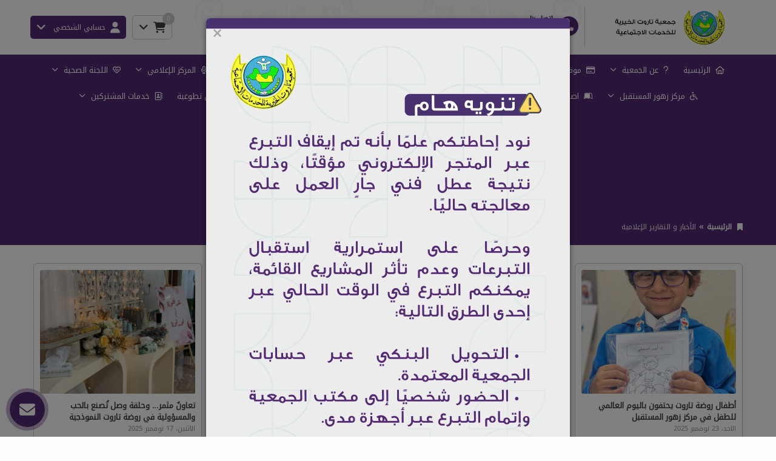

--- FILE ---
content_type: text/html; charset=UTF-8
request_url: https://www.taroot.org.sa/news/?page=3
body_size: 10281
content:
<!DOCTYPE html>
<html lang="ar" dir="rtl">
<head>


	

	<title>الأخبار و التقارير الإعلامية | جمعية تاروت الخيرية</title>


<meta charset="UTF-8">
<meta http-equiv="X-UA-Compatible" content="IE=Edge">
<meta http-equiv="content-type" content="text/html">

	<meta name="robots" content="index, follow">

	<meta name="description" content="تأسست جمعية تاروت الخيرية للخدمات الاجتماعية في محرم 1387هـ في جزيرة تاروت وسجلت لدى وزارة الشئون الاجتماعية برقم (12) ولا زالت مستمرة في تقديم خدماتها الاجتماعية في نطاقها المحدد وتتميز جزيرة تاروت بحضارة قديمة تعود الى أكثر من خمسة الالف سنة وتتبع اداريا محافظة القطيف احدى محافظات المنطقة الشرقية
">

<meta name="viewport" content="width=device-width, initial-scale=1, maximum-scale=1, user-scalable=no">


<link rel="icon" type="image/png" href="uploads/system/storeicon.png">
<base href="https://www.taroot.org.sa/">


<meta itemprop="name" content="الأخبار و التقارير الإعلامية | جمعية تاروت الخيرية">
<meta itemprop="description" content="تأسست جمعية تاروت الخيرية للخدمات الاجتماعية في محرم 1387هـ في جزيرة تاروت وسجلت لدى وزارة الشئون الاجتماعية برقم (12) ولا زالت مستمرة في تقديم خدماتها الاجتماعية في نطاقها المحدد وتتميز جزيرة تاروت بحضارة قديمة تعود الى أكثر من خمسة الالف سنة وتتبع اداريا محافظة القطيف احدى محافظات المنطقة الشرقية
">
<meta itemprop="image" content="https://www.taroot.org.sa//rafed/uploads/system/cover.png">

	<meta property="og:url" content="https://www.taroot.org.sa/news/?page=3">
	<meta property="og:title" content="الأخبار و التقارير الإعلامية | جمعية تاروت الخيرية">
	<meta property="og:description" content="تأسست جمعية تاروت الخيرية للخدمات الاجتماعية في محرم 1387هـ في جزيرة تاروت وسجلت لدى وزارة الشئون الاجتماعية برقم (12) ولا زالت مستمرة في تقديم خدماتها الاجتماعية في نطاقها المحدد وتتميز جزيرة تاروت بحضارة قديمة تعود الى أكثر من خمسة الالف سنة وتتبع اداريا محافظة القطيف احدى محافظات المنطقة الشرقية
"> 
	<meta property="og:image" content="https://www.taroot.org.sa//rafed/uploads/system/cover.png">
	<meta property="og:site_name" content="جمعية تاروت الخيرية">
	<meta property="og:see_also" content="https://www.taroot.org.sa/">
	<meta property="og:type" content="website">

	<meta name="twitter:card" content="summary">
	<meta name="twitter:url" content="https://www.taroot.org.sa/news/?page=3">
	<meta name="twitter:title" content="الأخبار و التقارير الإعلامية | جمعية تاروت الخيرية">
	<meta name="twitter:description" content="تأسست جمعية تاروت الخيرية للخدمات الاجتماعية في محرم 1387هـ في جزيرة تاروت وسجلت لدى وزارة الشئون الاجتماعية برقم (12) ولا زالت مستمرة في تقديم خدماتها الاجتماعية في نطاقها المحدد وتتميز جزيرة تاروت بحضارة قديمة تعود الى أكثر من خمسة الالف سنة وتتبع اداريا محافظة القطيف احدى محافظات المنطقة الشرقية
">
	<meta name="twitter:image" content="https://www.taroot.org.sa//rafed/uploads/system/cover.png">




<meta name="theme-color" content="">
<meta name="msapplication-navbutton-color" content="">
<meta name="apple-mobile-web-app-status-bar-style" content="">


<script>
const base_url = "https://www.taroot.org.sa/";
const user_token = "nsfgyjff3bk8kwkkg4g44kw4koso4sc";
const current_platform = "Browser";
const on_mobile = 0;
const enable_localization = 0;
const file_size_limit = 134217728;
const theme_version = "";
const recaptcha_site_key = "";
const week_start = 6;
const is_touch = ('ontouchstart' in window) || (navigator.msMaxTouchPoints > 0);
const inline_page = 0;
</script>


<script src="template/ar/@language.min.js?v=1.55.0"></script>
<script src="_core/resources/plugins.js?v=1.55.0"></script>
<script src="_core/resources/functions.js?v=1.55.0"></script>
<script src="_core/resources/@functions.js?v=1.55.0"></script>


	<link href="_core/resources/colors.css?v=" rel="stylesheet">


<link rel="stylesheet" href="_core/resources/plugins.css?v=1.55.0">
<link rel="stylesheet" href="_core/resources/fontawesome.css?v=1.55.0">
<link rel="stylesheet" href="_core/resources/main.css?v=1.55.0">
<link rel="stylesheet" href="_core/resources/@core.css?v=1.55.0">


	<link href="_core/resources/fonts.css?v=" rel=stylesheet>


<script src="plugins/@legacy/attachments.js?v=1.55.0"></script><link href="plugins/@legacy/attachments.css?v=1.55.0" rel="stylesheet">
<script src="plugins/@legacy/uploader.js?v=1.55.0"></script><link href="plugins/@legacy/uploader.css?v=1.55.0" rel="stylesheet">
<script src="plugins/@legacy/multiple-data.js?v=1.55.0"></script><link href="plugins/@legacy/multiple-data.css?v=1.55.0" rel="stylesheet">
<script src="plugins/@legacy/max-length.js?v=1.55.0"></script><link href="plugins/@legacy/max-length.css?v=1.55.0" rel="stylesheet">
<script src="plugins/@legacy/wizard.min.js?v=1.55.0"></script><link href="plugins/@legacy/wizard.css?v=1.55.0" rel="stylesheet">
<script src="plugins/@legacy/time-slider.js?v=1.55.0"></script><link href="plugins/@legacy/time-slider.css?v=1.55.0" rel="stylesheet">
<script src="plugins/@legacy/bootstrap-notify.min.js?v=1.55.0"></script>
<script src="plugins/@legacy/fixed-data.js?v=1.55.0"></script>
<script src="plugins/@legacy/validator.min.js?v=1.55.0"></script>
<script src="plugins/calendar_hijri.js?v=1.55.0"></script><link href="plugins/calendar_hijri.css?v=1.55.0" rel="stylesheet">
<script src="plugins/smooth-scroll.min.js?v=1.55.0"></script>
<script src="plugins/sortable.js?v=1.55.0"></script>
<script src="plugins/tinymce/tinymce.min.js?v=1.55.0"></script>
<script src="plugins/bootbox.min.js?v=1.55.0"></script>
<link href="plugins/animate.min.css?v=1.55.0" rel="stylesheet">


<script src="plugins/cms-calendar.js?v=1.55.0"></script>
<link href="plugins/cms-calendar.css?v=1.55.0" rel="stylesheet">
<script src="plugins/cms-time.js?v=1.55.0"></script>
<link href="plugins/cms-time.css?v=1.55.0" rel="stylesheet">
<script src="plugins/cms-uploader.js?v=1.55.0"></script>
<link href="plugins/cms-uploader.css?v=1.55.0" rel="stylesheet">

<script src="plugins/cms-validator.js?v=1.55.0"></script>
<script src="plugins/cms-validator-rules.js?v=1.55.0"></script>
<script src="plugins/animate-os.min.js?v=1.55.0"></script><link href="plugins/animate-os.min.css" rel="stylesheet">
<script src="plugins/jssocials.min.js?v=1.55.0"></script><link href="plugins/jssocials.min.css?v=1.55.0" rel="stylesheet">
<script src="plugins/swiper.min.js?v=1.55.0"></script><link href="plugins/swiper.min.css?v=1.55.0" rel="stylesheet">
<script src="plugins/waves.min.js?v=1.55.0"></script><link href="plugins/waves.min.css?v=1.55.0" rel="stylesheet">


<link href="_core/_website/resources/@website.css?v=1.55.0" rel="stylesheet">
<script src="_core/_website/resources/functions.js?v=1.55.0"></script>
<script src="_core/_website/resources/@menu.js?v=1.55.0"></script>
<link href="_core/_website/resources/main.css?v=1.55.0" rel="stylesheet">
<link href="template/template.css?v=1.55.0.37" rel="stylesheet">


<link href="includes/blocks/inkinds.css?v=1.55.0" rel="stylesheet"><link href="includes/blocks/marketing.css?v=1.55.0" rel="stylesheet"><link href="includes/blocks/page_child.css?v=1.55.0" rel="stylesheet"><link href="includes/blocks/share.css?v=1.55.0" rel="stylesheet">





<div id=page-loading>
	<div class="lds-ellipsis"><div></div><div></div><div></div><div></div></div>
</div>




</head>

<body class="website body login ">
	
	

<div class=header_container>


<div class="header original" style="">
	<div class="container container-md"><div class="row grid-container header_components">
	<div class="col-md-10 col-sm-10 col-xs-10 grid-item header_content">
		<div class=header_logo>
			<a href="https://www.taroot.org.sa/">
				<img src="rafed/uploads/system/widelogo.png" alt="جمعية تاروت الخيرية">
				<img class=negative src="rafed/uploads/system/widelogow.png" alt="جمعية تاروت الخيرية">
			</a>
		</div>
		<a class=header_contact href="tel:0543030053"><i class="fas fa-phone"></i><b>اتصل بنا</b><span>0543030053</span></a>	</div>
	<div class="col-md-10 col-sm-10 col-xs-10 grid-item header_buttons">
		
					
			<div>
				<div class="dropdown cart_dropdown" show-on-hover>
					<a class=cart_button data-toggle=dropdown>
						<i class="fas fa-shopping-cart"></i>&nbsp;&nbsp;<i class="fas fa-angle-down"></i>
						<div class=cart_count></div>
					</a>
					<ul class="dropdown-menu reverse animate cart_dropdown" style="width:280px; max-width:90vw">
						<li>
							<div cart-template=cart_content style="display:none">
								<div cart-item=row class=cart_row>
									<button class="btn btn-danger btn-sm" cart-remove><i class="fas fa-times"></i></button>
									<span class=title>{{title}}</span>
									<span class=price>{{amount}} &#xE001;</span>
								</div>
								<div cart-item=append>
									<div class=cart_total>
										<small>إجمالي التبرعات</small>
										<b class=price>{{cart_total}} ريال سعودي</b>
									</div>
									<a class="btn btn-primary-dark btn-sm btn-block margin-top-5" href="checkout/">إتمام التبرعات</a>
								</div>
								<div cart-item=empty>لا يوجد تبرعات مضافة في السلة</div>
							</div>
							<div class=cart_content></div>
						</li>
					</ul>
				</div>
				<script>
				//Avoid close on clicking button inside dropdown
				$(document).on("click", ".cart_dropdown .dropdown-menu", function (e){
					e.stopPropagation();
				});
				</script>
			</div>
				
					
							<div>
					<div class=dropdown show-on-hover>
						<a class=header_button data-toggle=dropdown>
							<i class="fas fa-user"></i><span class=hidden-xs>&nbsp;&nbsp;حسابي الشخصي</span>&nbsp;&nbsp;&nbsp;<i class="fas fa-angle-down"></i>
						</a>
						<ul class="dropdown-menu reverse user animate">
							<li><a href="signup/">تسجيل حساب جديد</a></li>
							<li><a href="#" data-toggle=modal data-target="#loginModal">تسجيل الدخول</a></li>
						</ul>
					</div>
				</div>
						</div>
</div></div>
</div>


<div class="menu negative" id=nav-sticky>
	<div class=nav-menu-container style="background: #522a72;">
		<div class=nav-menu-sm>
			<div class=container>
				<div class=nav-cover><span class=close-nav onclick="hideNavMenu()">×</span></div>
				<div class=nav-button onclick="showNavMenu()"><i class="fas fa-bars"></i></div>	
				<span>جمعية تاروت الخيرية</span>
			</div>
		</div>
		<div class="container container-basic">
		<ul class=nav-menu>
			<div class=nav-menu-sm>
				<center><img src="rafed/uploads/system/widelogo.png" class="logo margin-bottom margin-top" alt="جمعية تاروت الخيرية"><center>
			</div>
			<li class=nav-item><a href=''><i class='fas fa-home'></i>&nbsp;&nbsp;الرئيسية</a></li><li class='nav-item nav-dropdown-item'><a href='about/'><i class='fas fa-question'></i>&nbsp;&nbsp;عن الجمعية <span class='fas fa-angle-down'></span></a><ul class=nav-dropdown><div class=menu-links><div class='menu_block single'><b><a href='about&#047;'><i class='fas fa-angle-double-down'></i>&nbsp;&nbsp;من نحن</a></b></div><div class='menu_block single'><b><a href='pages&#047;polace&#047;'><i class='far fa-address-book'></i>&nbsp;&nbsp;اللائحة الاساسية</a></b></div><div class='menu_block single'><b><a href='pages&#047;vision&#047;'><i class='fas fa-balance-scale'></i>&nbsp;&nbsp;الرؤية والرسالة </a></b></div><div class='menu_block single'><b><a href='pages&#047;alahdaf&#047;'><i class='fas fa-align-right'></i>&nbsp;&nbsp;الاهداف الاستراتيجية</a></b></div><div class='menu_block single'><b><a href='pages&#047;altaerif&#047;'><i class='fas fa-file-alt'></i>&nbsp;&nbsp;الملف التعريفي بالجمعية</a></b></div><div class='menu_block single'><b><a href='pages&#047;الهيكل-التنظيمي&#047;'><i class='fas fa-angle-double-up'></i>&nbsp;&nbsp;الهيكل التنظيمي</a></b></div><div class='menu_block single'><b><a href='pages&#047;شهادة-تسجيل-الجمعية&#047;'><i class='far fa-address-card'></i>&nbsp;&nbsp;شهادة تسجيل الجمعية</a></b></div><div class='menu_block single'><b><a href='pages&#047;aladara&#047;'><i class='fab fa-angular'></i>&nbsp;&nbsp;اعضاء مجلس الادارة</a></b></div><div class='menu_block single'><b><a href='pages&#047;قرار-تشكيل-المجلس&#047;'><i class='fab fa-accusoft'></i>&nbsp;&nbsp;قرار تشكيل المجلس</a></b></div><div class='menu_block single'><b><a href='pages&#047;mdair&#047;'><i class='fas fa-user'></i>&nbsp;&nbsp;بيانات المدير التنفيذي</a></b></div><div class='menu_block single'><b><a href='pages&#047;empl&#047;'><i class='fas fa-female'></i>&nbsp;&nbsp;اسماء الموظفين</a></b></div><div class='menu_block single'><b><a href='pages&#047;lajan&#047;'><i class='fas fa-american-sign-language-interpreting'></i>&nbsp;&nbsp;اللجان الدائمة</a></b></div><div class='menu_block single'><b><a href='pages&#047;formeshamail&#047;'><i class='fab fa-algolia'></i>&nbsp;&nbsp;نموذج الافصاح</a></b></div><div class='menu_block single'><b><a href='pages&#047;rr&#047;'><i class='fas fa-ambulance'></i>&nbsp;&nbsp;وثيقة الإفصاح </a></b></div></div></ul></li><li class='nav-item nav-dropdown-item'><a href='projects/'><i class='far fa-credit-card'></i>&nbsp;&nbsp;موقع جمع التبرعات الالكتروني <span class='fas fa-angle-down'></span></a><ul class=nav-dropdown><div class=menu-links><div class='menu_block single'><b><a href='projects/'><i class='far fa-list-alt'></i>&nbsp;&nbsp;التبرع للمشاريع</a></b></div><div class='menu_block single'><b><a href='cases/'><i class='fas fa-users'></i>&nbsp;&nbsp;التبرع للحالات</a></b></div></div></ul></li><li class='nav-item nav-dropdown-item'><a href=''><i class='fas fa-cogs'></i>&nbsp;&nbsp;الخدمات الإلكترونية <span class='fas fa-angle-down'></span></a><ul class=nav-dropdown><div class=menu-links><div class='menu_block single'><b><a href='profile-request&#047;'><i class='fas fa-id-card'></i>&nbsp;&nbsp;تسجيل المستفيدين</a></b></div><div class='menu_block single'><b><a href='help-request&#047;'><i class='fas fa-hands-helping'></i>&nbsp;&nbsp;طلب إعانة </a></b></div><div class='menu_block single'><b><a href='chances&#047;'><i class='fas fa-bullhorn'></i>&nbsp;&nbsp;الفرص التطوعية</a></b></div><div class='menu_block single'><b><a href='chances-request&#047;'><i class='fas fa-child'></i>&nbsp;&nbsp;طلب متطوعين</a></b></div><div class='menu_block single'><b><a href='jobs&#047;'><i class='fas fa-pen-square'></i>&nbsp;&nbsp;بوابة الوظائف</a></b></div></div></ul></li><li class='nav-item nav-dropdown-item'><a href=''><i class='fas fa-bars'></i>&nbsp;&nbsp;الحوكمة <span class='fas fa-angle-down'></span></a><ul class=nav-dropdown><div class=menu-links><div class='menu_block single'><b>أدلة الحوكمة</b></div><div class='menu_block single'><b><a href='annual-report&#047;'><i class='fas fa-calendar-check'></i>&nbsp;&nbsp;التقارير السنوية</a></b></div><div class='menu_block single'><b><a href='regulations&#047;'><i class='fas fa-clipboard-check'></i>&nbsp;&nbsp;اللوائح و السياسات</a></b></div><div class='menu_block single'><b><a href='pages&#047;statements&#047;'><i class='fab fa-amazon'></i>&nbsp;&nbsp;القوائم المالية</a></b></div><div class='menu_block single'><b><a href='pages&#047;plan&#047;'><i class='fab fa-amazon-pay'></i>&nbsp;&nbsp;الخطة التشغيلية</a></b></div><div class='menu_block single'><b><a href='pages&#047;plann&#047;'><i class='fab fa-amazon'></i>&nbsp;&nbsp;الخطة الاستراتيجية</a></b></div><div class='menu_block single'><b><a href='pages&#047;fadback1&#047;'><i class='fas fa-address-card'></i>&nbsp;&nbsp;قياس رضا اصحاب العلاقة(المستفيدين)</a></b></div><div class='menu_block single'><b><a href='pages&#047;fadback2&#047;'><i class='fas fa-archive'></i>&nbsp;&nbsp;قياس رضا اصحاب العلاقة(الداعمين)</a></b></div><div class='menu_block single'><b><a href='pages&#047;ada&#047;'><i class='fas fa-american-sign-language-interpreting'></i>&nbsp;&nbsp;قياس رضا اصحاب العلاقة(ااعضاء الجمعية العمومية)</a></b></div></div></ul></li><li class='nav-item nav-dropdown-item'><a href=''><i class='far fa-address-card'></i>&nbsp;&nbsp;وحدة التطوع <span class='fas fa-angle-down'></span></a><ul class=nav-dropdown><div class=menu-links><div class='menu_block single'><b><a href='pages/vison/'><i class='fas fa-eye'></i>&nbsp;&nbsp;الرؤية و رسالة وحدة التطوع</a></b></div><div class='menu_block single'><b>نبدة عن وحدة التطوع</b></div><div class='menu_block single'><b>ادلة ونماذج ولوائح وحدة التطوع</b></div><div class='menu_block single'><b>النظم الينا</b></div><div class='menu_block single'><b>استبانة تقيم اداء المتطوع</b></div><div class='menu_block single'><b>استبانة قياس رضى المتطوع</b></div></div></ul></li><li class='nav-item nav-dropdown-item'><a href='news/'><i class='fas fa-microphone'></i>&nbsp;&nbsp;المركز الإعلامي <span class='fas fa-angle-down'></span></a><ul class=nav-dropdown><div class=menu-links><div class='menu_block single'><b>اصدارات</b></div><div class='menu_block single'><b><a href='news/'><i class='fas fa-newspaper'></i>&nbsp;&nbsp;الأخبار</a></b></div><div class='menu_block single'><b><a href='initiatives/'><i class='fas fa-handshake'></i>&nbsp;&nbsp;المبادرات</a></b></div><div class='menu_block single'><b><a href='gallery/'><i class='fas fa-image'></i>&nbsp;&nbsp;مكتبة الصور</a></b></div><div class='menu_block single'><b><a href='videos/'><i class='fab fa-youtube'></i>&nbsp;&nbsp;مكتبة الفيديو</a></b></div><div class='menu_block single'><b><a href='live/'><i class='fas fa-video'></i>&nbsp;&nbsp;البث المباشر</a></b></div><div class='menu_block single'><b><a href='contests/'><i class='fas fa-bookmark'></i>&nbsp;&nbsp;المسابقات</a></b></div></div></ul></li><li class='nav-item nav-dropdown-item'><a href='pages/health/'><i class='fas fa-heartbeat'></i>&nbsp;&nbsp;اللجنة الصحية <span class='fas fa-angle-down'></span></a><ul class=nav-dropdown><div class=menu-links><div class='menu_block single'><b><a href='pages/health/'><i class='far fa-address-card'></i>&nbsp;&nbsp;من نحن</a></b></div><div class='menu_block single'><b><a href='pages/أخبار-صحية/'><i class='fas fa-medkit'></i>&nbsp;&nbsp;أخبار صحية</a></b></div></div></ul></li><li class='nav-item nav-dropdown-item'><a href=''><i class='fas fa-wheelchair'></i>&nbsp;&nbsp;مركز زهور المستقبل <span class='fas fa-angle-down'></span></a><ul class=nav-dropdown><div class=menu-links><div class='menu_block single'><b><a href='pages&#047;future_flowers_center&#047;'><i class='fas fa-wheelchair'></i>&nbsp;&nbsp;من نحن</a></b></div><div class='menu_block single'><b><a href='pages&#047;أخبار-زهور-المستقبل&#047;'><i class='fas fa-wheelchair'></i>&nbsp;&nbsp;أخبار زهور المستقبل</a></b></div></div></ul></li><li class='nav-item nav-dropdown-item'><a href='pages/مجلة-العطاء-/'><i class='fab fa-leanpub'></i>&nbsp;&nbsp;اصدارات <span class='fas fa-angle-down'></span></a><ul class=nav-dropdown><div class=menu-links><div class='menu_block single'><b><a href='pages/مجلة-العطاء-/'><i class='fas fa-address-card'></i>&nbsp;&nbsp;مجلة العطاء الاصدار السادس عشر </a></b></div><div class='menu_block single'><b><a href='pages/مجلة-العطاء-الاصدار-الخامس-عشر-/'><i class='fas fa-angle-left'></i>&nbsp;&nbsp;مجلة العطاء الاصدار الخامس عشر </a></b></div><div class='menu_block single'><b><a href='pages/لجنة-تكافل-/'><i class='fab fa-envira'></i>&nbsp;&nbsp;لجنة تكافل</a></b></div><div class='menu_block single'><b><a href='pages/اللجنة-الإعلامية/'><i class='fas fa-pencil-alt'></i>&nbsp;&nbsp;لجنة الإعلام</a></b></div><div class='menu_block single'><b><a href='pages/لجنة-العلاقات-العامة-/'><i class='fas fa-handshake'></i>&nbsp;&nbsp;لجنة العلاقات العامة </a></b></div><div class='menu_block single'><b><a href='pages/مجلة-العطاء-/'><i class='fas fa-edit'></i>&nbsp;&nbsp;مجلة العطاء</a></b></div></div></ul></li><li class=nav-item><a href='pages/حسابات-البنوك/'><i class='fas fa-university'></i>&nbsp;&nbsp;الحسابات البنكية</a></li><li class='nav-item nav-dropdown-item'><a href=''><i class='fas fa-users'></i>&nbsp;&nbsp;الجمعية العمومية <span class='fas fa-angle-down'></span></a><ul class=nav-dropdown><div class=menu-links><div class='menu_block single'><b><a href='pages&#047;almuasisun&#047;'><i class='fas fa-cubes'></i>&nbsp;&nbsp;المؤسسون</a></b></div><div class='menu_block single'><b><a href='pages&#047;العضوية&#047;'><i class='fab fa-amilia'></i>&nbsp;&nbsp;تعريف بالعضوية</a></b></div><div class='menu_block single'><b><a href='pages&#047;adaaaljmaia&#047;'><i class='fab fa-app-store-ios'></i>&nbsp;&nbsp;اعضاء الجمعية العمومية</a></b></div><div class='menu_block single'><b><a href='pages&#047;meetings&#047;'><i class='far fa-calendar-check'></i>&nbsp;&nbsp;محاضر اجتماع الجمعية العمومية</a></b></div><div class='menu_block single'><b><a href='pages&#047;tamlk&#047;'><i class='fas fa-ambulance'></i>&nbsp;&nbsp;قرارات التملك والاستثمار</a></b></div></div></ul></li><li class=nav-item><a href='jobs/'><i class='fas fa-blind'></i>&nbsp;&nbsp;فرص وظيفية</a></li><li class=nav-item><a href='pages/masharie/'><i class='fas fa-home'></i>&nbsp;&nbsp;المشاريع</a></li><li class=nav-item><a href='chances/'>فرص تطوعية</a></li><li class='nav-item nav-dropdown-item'><a href=''><i class='far fa-address-book'></i>&nbsp;&nbsp;خدمات المشتركين <span class='fas fa-angle-down'></span></a><ul class=nav-dropdown><div class=menu-links><div class='menu_block single'><b><a href='pages&#047;العضوية&#047;'><i class='far fa-bookmark'></i>&nbsp;&nbsp;تعريف بالعضوية</a></b></div><div class='menu_block single'><b><a href='https:&#047;&#047;ncnp.gov.sa&#047;ar&#047;services&#047;%D8%AE%D8%AF%D9%85%D8%A9-%D8%B7%D9%84%D8%A8-%D8%A7%D9%84%D8%A7%D9%86%D8%B6%D9%85%D8%A7%D9%85-%D8%AA%D8%B3%D8%AC%D9%8A%D9%84-%D8%B9%D8%B6%D9%88%D9%8A%D8%A9-%D8%AC%D9%85%D8%B9%D9%8A%D8%A9-%D8%B9%D9%85%D9%88%D9%85%D9%8A%D8%A9'><i class='fas fa-arrow-alt-circle-up'></i>&nbsp;&nbsp;عضو جمعية عمومية</a></b></div><div class='menu_block single'><b><a href='https:&#047;&#047;www.taroot.org.sa&#047;forms&#047;membership&#047;'><i class='fas fa-ambulance'></i>&nbsp;&nbsp;عضوية منتسب او ناشئ</a></b></div></div></ul></li><li class='nav-item nav-dropdown-item'><a href=''><i class='fas fa-globe'></i>&nbsp;&nbsp;استطلاع الرأي <span class='fas fa-angle-down'></span></a><ul class=nav-dropdown><div class=menu-links><div class='menu_block single'><b><a href='https:&#047;&#047;www.taroot.org.sa&#047;forms&#047;formss&#047;'><i class='fas fa-user'></i>&nbsp;&nbsp; قياس رضا المستفيدين</a></b></div><div class='menu_block single'><b><a href='https:&#047;&#047;www.taroot.org.sa&#047;forms&#047;ss&#047;'><i class='fas fa-users'></i>&nbsp;&nbsp;قياس رضا اعضاء الجمعية العمومية</a></b></div><div class='menu_block single'><b><a href='https:&#047;&#047;www.taroot.org.sa&#047;forms&#047;quest2&#047;'><i class='far fa-object-ungroup'></i>&nbsp;&nbsp; قياس رضا المتبرعين والداعمين</a></b></div><div class='menu_block single'><b><a href='https:&#047;&#047;www.taroot.org.sa&#047;forms&#047;quest1&#047;'><i class='fas fa-angle-double-up'></i>&nbsp;&nbsp; لقياس رضا الموظفين</a></b></div></div></ul></li><li class='nav-item nav-dropdown-item'><a href=''><i class='fab fa-forumbee'></i>&nbsp;&nbsp;روضة تاروت النموذجية <span class='fas fa-angle-down'></span></a><ul class=nav-dropdown><div class=menu-links><div class='menu_block single'><b><a href='pages&#047;rawdat&#047;'><i class='far fa-address-card'></i>&nbsp;&nbsp;من نحن</a></b></div><div class='menu_block single'><b><a href='pages&#047;sinrawda&#047;'><i class='fab fa-amazon-pay'></i>&nbsp;&nbsp;تسجيل</a></b></div><div class='menu_block single'><b><a href='pages&#047;contrawda&#047;'><i class='fab fa-accusoft'></i>&nbsp;&nbsp;تواصل معنا</a></b></div></div></ul></li><li class=nav-item><a href='contact/'><i class='fas fa-phone-volume'></i>&nbsp;&nbsp;اتصل بنا</a></li>		</ul>
		</div>
	</div>
</div>

</div>
<div class="section_header negative" style="background: #522a72;">
	<div class=container>
		
		<div class=section_description>
						<h1>الأخبار و التقارير الإعلامية</h1>
					</div>
		
		
				<div class=breadcrumb_container>
			<ul class=breadcrumb>
				<i class="fas fa-bookmark"></i>
				<li><a href='.'>الرئيسية</a></li><li>الأخبار و التقارير الإعلامية</li>			</ul>
		</div>
			</div>
</div>

<div class=body_container><div class="container inner">


	<div class="row grid-container-10">
			<div class="col-md-5 col-sm-10 grid-item">
		<a class=generic_block1 href="news/أطفال-روضة-تاروت-يحتفون-باليوم-العالمي-للطفل-في-مركز-زهور-المستقبل/" >
	<div class=image_container preload=true style="background-image:url('rafed/uploads/website_news/cover_6922b141c5101.jpeg')">
		<div class=overlay><div>إقرأ المزيد</div></div>
	</div>
	<div class=content_container>
		<h2>أطفال روضة تاروت يحتفون باليوم العالمي للطفل في مركز زهور المستقبل</h2>
		<small>الاحد، 23 نوفمبر 2025</small>
	</div>
</a>		</div>
			<div class="col-md-5 col-sm-10 grid-item">
		<a class=generic_block1 href="news/شراكة-ترتقي-بالتعليم…-تعاون-مهني-بين-روضة-تاروت-النموذجية-ومركز-زهور-المستقبل/" >
	<div class=image_container preload=true style="background-image:url('rafed/uploads/system/cover.png')">
		<div class=overlay><div>إقرأ المزيد</div></div>
	</div>
	<div class=content_container>
		<h2>شراكة ترتقي بالتعليم… تعاون مهني بين روضة تاروت النموذجية ومركز زهور المستقبل</h2>
		<small>الاحد، 23 نوفمبر 2025</small>
	</div>
</a>		</div>
			<div class="col-md-5 col-sm-10 grid-item">
		<a class=generic_block1 href="news/رحلة-معرفية-ملهمة…-أطفال-روضة-تاروت-النموذجية-في-زيارةٍ-استثنائية-لمتحف-الطفل-في-إثراء/" >
	<div class=image_container preload=true style="background-image:url('rafed/uploads/website_news/cover_691d6b5204b80.jpeg')">
		<div class=overlay><div>إقرأ المزيد</div></div>
	</div>
	<div class=content_container>
		<h2>رحلة معرفية ملهمة… أطفال روضة تاروت النموذجية في زيارةٍ استثنائية لمتحف الطفل في إثراء</h2>
		<small>الاربعاء، 19 نوفمبر 2025</small>
	</div>
</a>		</div>
			<div class="col-md-5 col-sm-10 grid-item">
		<a class=generic_block1 href="news/تعاونٌ-مثمر…-وحلقة-وصل-تُصنع-بالحب-والمسؤولية-في-روضة-تاروت-النموذجية-/" >
	<div class=image_container preload=true style="background-image:url('rafed/uploads/website_news/cover_691ad4bb827ea.jpeg')">
		<div class=overlay><div>إقرأ المزيد</div></div>
	</div>
	<div class=content_container>
		<h2>تعاونٌ مثمر… وحلقة وصل تُصنع بالحب والمسؤولية في روضة تاروت النموذجية </h2>
		<small>الاثنين، 17 نوفمبر 2025</small>
	</div>
</a>		</div>
			<div class="col-md-5 col-sm-10 grid-item">
		<a class=generic_block1 href="news/شراكة-مجتمعية-تُوسّع-مدارك-الأطفال-وتُعزّز-سمات-التواصل-والإبداع/" >
	<div class=image_container preload=true style="background-image:url('rafed/uploads/website_news/cover_69159f4468973.jpeg')">
		<div class=overlay><div>إقرأ المزيد</div></div>
	</div>
	<div class=content_container>
		<h2>شراكة مجتمعية تُوسّع مدارك الأطفال وتُعزّز سمات التواصل والإبداع</h2>
		<small>الخميس، 13 نوفمبر 2025</small>
	</div>
</a>		</div>
			<div class="col-md-5 col-sm-10 grid-item">
		<a class=generic_block1 href="news/مساعدات-جمعية-تاروت-الخيرية-تتجاوز-700-ألف-ريال-في-شهر-أكتوبر-2025م/" >
	<div class=image_container preload=true style="background-image:url('rafed/uploads/website_news/cover_691471ab78678.jpg')">
		<div class=overlay><div>إقرأ المزيد</div></div>
	</div>
	<div class=content_container>
		<h2>مساعدات جمعية تاروت الخيرية تتجاوز 700 ألف ريال في شهر أكتوبر 2025م</h2>
		<small>الاربعاء، 12 نوفمبر 2025</small>
	</div>
</a>		</div>
			<div class="col-md-5 col-sm-10 grid-item">
		<a class=generic_block1 href="news/جمعية-تاروت-الخيرية-تُعلن-فتح-باب-التسجيل-في-عضوية-ناشئ-لطلاب-المدارس/" >
	<div class=image_container preload=true style="background-image:url('rafed/uploads/website_news/cover_69131e79c9772.jpeg')">
		<div class=overlay><div>إقرأ المزيد</div></div>
	</div>
	<div class=content_container>
		<h2>جمعية تاروت الخيرية تُعلن فتح باب التسجيل في عضوية &#34;ناشئ&#34; لطلاب المدارس</h2>
		<small>الثلاثاء، 11 نوفمبر 2025</small>
	</div>
</a>		</div>
			<div class="col-md-5 col-sm-10 grid-item">
		<a class=generic_block1 href="news/مهرجان-“عالم-الحيوانات-المدهش”-في-روضة-تاروت-النموذجية/" >
	<div class=image_container preload=true style="background-image:url('rafed/uploads/website_news/cover_691064f7ac525.jpeg')">
		<div class=overlay><div>إقرأ المزيد</div></div>
	</div>
	<div class=content_container>
		<h2>مهرجان “عالم الحيوانات المدهش” في روضة تاروت النموذجية</h2>
		<small>الاحد، 09 نوفمبر 2025</small>
	</div>
</a>		</div>
		</div>
	<div class=pagination_div><ul class=pagination><li class='regular'><a href='news/'>1</a></li><li class='regular'><a href='news/?page=2'>2</a></li><li class='active'><a href='news/?page=3'>3</a></li><li class='regular'><a href='news/?page=4'>4</a></li><li class='regular'><a href='news/?page=5'>5</a></li><li class=dots><a>...</a></li><li class='regular'><a href='news/?page=71'>71</a></li></ul></div>


</div></div>	
	<div class=footer>
		
		
<div class="module_custom module negative" style="background-color: #522a72; background: url(&#39;rafed/uploads/website_modules/1_6090415cbd906.png&#39;) 100% 100% / auto scroll no-repeat, #522a72;"><div class="container container-basic">


<div style="height:30px"></div>




<div class="row grid-container-15" style="justify-content:flex-start; align-items:stretch; flex-wrap:wrap">
			<div class="col-md-7 col-sm-7 grid-item">
			<div class=html_content><span style="color: #ffffff;"><strong>نبذة عنا</strong></span><br /><br /><span style="font-size: 14px; color: #ffffff;">تأسست جمعية تاروت الخيرية للخدمات الاجتماعية في محرم 1387هـ في جزيرة تاروت وسجلت لدى وزارة الشئون الاجتماعية برقم (12) ولا زالت مستمرة في تقديم خدماتها الاجتماعية في نطاقها المحدد وتتميز جزيرة تاروت بحضارة قديمة تعود الى أكثر من خمسة الالف سنة وتتبع اداريا محافظة القطيف احدى محافظات المنطقة الشرقية</span><br /><br /><img src="rafed/uploads/website_editor/609043a257a08_7992.png" alt="" width="173" height="117" /></div>		</div>
			<div class="col-md-8 col-sm-8 grid-item">
			<div class="module_inline_links1 inline_module">


<div class=module_description>
	<h1 data-aos=fade-down style=''>الروابط السريعة</h1></div>


<div class=module_content data-aos=fade-in>
			<ul class=links>
					<li><a href=".">الرئيسية</a></li>
					<li><a href="about/">نبذة عنا</a></li>
				</ul>
	</div>

</div>		</div>
			<div class="col-md-5 col-sm-5 grid-item">
			<div class="module_inline_contact1 inline_module">


<div class=module_description>
	<h1 data-aos=fade-down style=''>إتصل بنا</h1></div>


<div class=module_content data-aos=fade-in>
	<div class=contact_table>
		<div><i class='fas fa-phone-rotary'></i><span><a href='tel:0138230053'>0138230053</a></span></div><div><i class='fas fa-phone'></i><span><a href='tel:0543030053'>0543030053</a></span></div><div><i class='fas fa-envelope'></i><span><a href='mailto:info@taroot.org.sa'>info@taroot.org.sa</a></span></div><div><i class='fas fa-location-dot'></i><span>القطيف - تاروت   - الرقم الضريبي :310142785100003</span></div>	</div>
	
	
	<div class=social_media><small>تجدنا على</small><div><a href='https://ar-ar.facebook.com/Tarout73/' target=_blank style='background:#3b579c; color:#3b579c'><span class='fab fa-facebook'></span></a><a href='https://twitter.com/tarout73' target=_blank style='background:#21a1f0; color:#21a1f0'><span class='fab fa-x-twitter'></span></a></div></div>	
	</div>

</div>		</div>
	</div>



<div style="height:30px"></div>

</div></div>
		
		<div class=copyrights><div class="container container-md">
			<div>جميع الحقوق محفوظة © جمعية تاروت الخيرية 2026</div>
			<small>تصميم و تطوير: <b><a href="https://afaq-it.com.sa/" target=_blank>آفاق العالمية لنظم المعلومات</a></b></small>
		</div></div>
	</div>
	
	
	<div class='index_anchor bottom-left'>
<script>
var main_button = null;
var sub_button = null;
var containerVisible = false;
var currentIcon = 0;

$(document).ready(function(){
	main_button = $(".live_contact .main_button");
	sub_button = $(".live_contact .sub_buttons_container");
	$(".contact_overlay").click(function(){
		toggleLiveContainer();
	});
	main_button.html("<span class='fas fa-times'></span><i class='" + contact_buttons[currentIcon].icon + "'></li>").click(function(){
		toggleLiveContainer()
	});
	function intervalFunction(){
		if (document.hasFocus()){
			main_button.find("i").fadeOut(250, function(){
				$(this).attr("class", contact_buttons[currentIcon].icon);
			}).fadeIn(250);
			if (currentIcon == contact_buttons.length - 1){
				currentIcon = 0;
			} else {
				currentIcon += 1;
			}
		}
	}
	var fadeInterval = setInterval(intervalFunction, 2000);
	contact_buttons.forEach(function(val, index){
		sub_button.append("<div class=sub_button_container><div class=sub_button id=sub_button_" + index + "><i class='" + val.icon + "'></i><span>" + val.title + "</span></div></div>");
		$("#sub_button_" + index).on("click",val.action);
		$("#sub_button_" + index).on("click",function(){
			$(".contact_overlay").trigger("click");
		});
	});
	function toggleLiveContainer(){
		if (containerVisible){
			containerVisible = false;
			fadeInterval = setInterval(intervalFunction, 2000);
			$(".contact_overlay").fadeOut(200);
			main_button.find("span").fadeOut(200, function(){
				main_button.find("i").fadeIn(200);
			});
			main_button.removeClass("active");
			$(".live_contact").removeClass("active");
			$(".contact_overlay").removeClass("active");
			sub_button.animate({
				opacity: "0",
				top: "20px",
			}, 250, function() {
				sub_button.css("display", "none");
			});
		} else {
			containerVisible = true;
			clearInterval(fadeInterval);
			$(".contact_overlay").fadeIn(200);
			main_button.find("i").fadeOut(200, function(){
				main_button.find("span").fadeIn(200);
			});
			main_button.addClass("active");
			$(".live_contact").addClass("active");
			$(".contact_overlay").addClass("active");
			sub_button.css("display", "flex");
			sub_button.animate({
				opacity: "1",
				top: "0px",
			}, 250);
		}
	}
});

var contact_buttons = [
		{
		title: "واتساب",
		icon: "fab fa-whatsapp",
		action: function(){
			window.open("https://api.whatsapp.com/send?phone=00966543030053");
		}
	},
			{
		title: "إتصل بنا",
		icon: "fas fa-mobile-alt",
		action: function(){
			window.location.href = "tel:0543030053";
		}
	},
		{
		title: "راسلنا",
		icon: "fas fa-envelope",
		action: function(){
			window.location.href = "contact/";
		}
	}
];
</script>

<div class=contact_overlay></div>
<div class=live_contact><div class=sub_buttons_container></div><div class=main_button></div></div></div><div class='index_anchor bottom-right'><a href="#" class="anchor_scrolltop1"><i class="fas fa-angle-up"></i></a>

<script>
$(document).ready(function(){
	$(window).scroll(function(){
		if ($(this).scrollTop() > 100){
			$(".anchor_scrolltop1").fadeIn();
		} else {
			$(".anchor_scrolltop1").fadeOut();
		}
	});
	$(".anchor_scrolltop1").click(function(){
		$("html,body").animate({
			scrollTop: 0
		}, 600);
		return false;
	});
});
</script></div>	
	
	
<div class="modal fade" id=giftModal><div class=modal-dialog style="max-width: 500px"><div class=modal-content>
	<div class=modal-header>
		<button type=button class=close data-dismiss=modal><span>&times;</span></button>
		<h4 class=modal-title>تبرعك هدية</h4>
	</div>
	<div class=modal-body>
		<form id=gift_form>
<div class=form-item><b style="width:180px">إسم المرسل&nbsp;<font color=red>*</font></b>
	<input type=text name=gift_sender value="" data-validation=required>
</div>
<div class=form-item><b style="width:180px">إسم المهدي اليه&nbsp;<font color=red>*</font></b>
	<input type=text name=gift_name data-validation=required>
</div>
<div class=form-item ><b style="width:180px">جوال المهدي اليه&nbsp;<font color=red>*</font></b>
	<input type=number name=gift_mobile placeholder="05XXXXXXXX" data-validation=required>
</div>
<div class=form-item><b style="width:180px">نموذج الإهداء<font color=red>*</font></b>
	<input type=hidden name=gift_template>
	<select name=gift_template_category data-validation=required>
		<option value=''>بدون</option>
		<option value='1' data-templates='[{"id":"23","title":"متوفى5","image":"gift_6441226788b04.png"},{"id":"21","title":"عن شخص","image":"gift_644121f9ece31.png"}]'>عام</option><option value='2' data-templates='[{"id":"20","title":"الام","image":"gift_644121a76fccf.png"},{"id":"19","title":"الاب","image":"gift_644121403670b.png"},{"id":"18","title":"بطاقة الام","image":"gift_643e7323ed3d1.jpeg"}]'>الوالدين</option><option value='5' data-templates='[{"id":"22","title":"متوفى4","image":"gift_644122388d668.png"}]'>المتوفين</option>	</select>
</div>
<div id=gift_template style="display:none">
	<div class="gift_template_thumbs margin-bottom"></div>
	<img class=preview>
</div>
</form>

<script>
$("[name=gift]").on("change", function(){
	if ($(this).prop("checked")){
		$(".gift_input").show();
	} else {
		$(".gift_input").hide();
	}
});

$("[name=gift_template_category]").on("change", function(){
	var selected_option = $(this).find("option:selected");
	if (selected_option.val()!=0){
		$("#gift_template .gift_template_thumbs").html("");
		var templates = JSON.parse($(selected_option).attr("data-templates"));
		templates.forEach(function(item, index){
			$("#gift_template .gift_template_thumbs").append("<label><input type=radio name=gift_template_selection value='" + item.id + "'><img src='rafed/uploads/system/" + item.image + "'></label>&nbsp;&nbsp;");
		});
		$("#gift_template .gift_template_thumbs label:first-child input").prop("checked", true).trigger("change");
		$("#gift_template").show();
	} else {
		$("#gift_template .gift_template_thumbs").html("");
		$("#gift_template").hide();
	}
});

$(document).on("change", "[name=gift_template_selection]", function(){
	$("[name=gift_template]").val($(this).val());
	$("#gift_template img.preview").attr("src", $(this).parent().find("img").attr("src"));
});
</script>	</div>
	<div class=modal-footer>
		<button type=button class="btn btn-sm btn-default" data-dismiss=modal>إلغاء</button>
		<a class="btn btn-primary-dark btn-sm" proceed>إستمرار</a>
	</div>
</div></div></div>


<div class="modal fade" id=popupModal role=dialog>
	<div class=modal-dialog role=document>
		<div class=modal-content>
			<div class=modal-body style='padding:0'>
				<button type=button class=close data-dismiss=modal><span>&times;</span></button>
				<a href='.' onclick='triggerHidePopup()'><img preload=true src='rafed/uploads/website_popup/popup_696608c064d50.jpeg'></a>			</div>
					</div>
	</div>
</div>
<script>
$(document).ready(function(){
	$("#popupModal").modal("show");
});

$("#popupModal").on("hidden.bs.modal",function(){
	triggerHidePopup();
});

function triggerHidePopup(){
	setCookie("taroot_65d9e2f35f40bPOPUP","240c88316f174b8c0faa1fe3e015c9c8",1); //Re-Appear After X Hours
}
</script>


<div class="modal fade" id=cartModal><div class=modal-dialog style="max-width:500px"><div class=modal-content>
	<div class=modal-header>
		<button type=button class=close data-dismiss=modal><span>&times;</span></button>
		<h4 class=modal-title>سلة التبرعات</h4>
	</div>
	<div class=modal-body>
		<div cart-template=cart_modal_content style="display:none">
			<div cart-item=row class=cart_row>
				<button class="btn btn-danger btn-sm" cart-remove><i class="fas fa-times"></i></button>
				<span class=title>{{title}}</span>
				<span class=price>{{amount}} &#xE001;</span>
			</div>
			<div cart-item=append>
				<div class=cart_total>
					<small>إجمالي التبرعات</small>
					<b class=price>{{cart_total}} ريال سعودي</b>
				</div>
				
			</div>
			<div cart-item=empty>لا يوجد تبرعات مضافة في السلة</div>
		</div>
		<div class=cart_modal_content></div>
	</div>
	<div class=modal-footer>
		<button type=button class="btn btn-sm btn-default" data-dismiss=modal>إستكمال التسوق</button>
		<a class="btn btn-primary-dark btn-sm" href="checkout/">إتمام التبرعات</a>
	</div>
</div></div></div>


<div class="modal fade" id=swiftModal><div class=modal-dialog style="max-width:500px"><div class=modal-content>
	<div class=modal-header>
		<button type=button class=close data-dismiss=modal><span>&times;</span></button>
		<h4 class=modal-title>تبرع سريع</h4>
	</div>
	<div class=modal-body>
		<div class=no_content><h2>عفوا، لا يوجد محتوي في الوقت الحالي</h2>إنتظرونا قريبا مع المزيد من التحديثات..</div>	</div>
</div></div></div>

	
		<div class="modal fade" id=loginModal><div class=modal-dialog style="max-width:500px"><div class=modal-content>
		<div class=modal-header>
			<button type=button class=close data-dismiss=modal><span>&times;</span></button>
			<h4 class=modal-title>تسجيل الدخول</h4>
		</div>
		<div class=modal-body>
			<form id=modal_form_login method=post enctype="multipart/form-data" action="login/">
				<input type=hidden name=token value="nsfgyjff3bk8kwkkg4g44kw4koso4sc">
				<input type=hidden name=login value="d09bf41544a3365a46c9077ebb5e35c3">
				<table class=form_table>
				<tr>
					<td>
						<div class=input_title>معرف الدخول <i class=requ></i></div>
						<div class=input data-icon="&#xf007;">
							<input type=text name=credentials maxlength=100 placeholder="قم بإدخال رقم الجوال او البريد الإلكتروني" data-validation=custom data-validation-regexp="^05\d{8}$|^\d{8}$|^[^\s@]+@[^\s@]+$" data-validation-error-msg="لم تقم بإدخال معرف الدخول بشكل صحيح" autocomplete=new-password>
						</div>
					</td>
				</tr>
				<tr>
					<td>
						<div class=input_title>كلمة المرور <i class=requ></i></div>
						<div class=input data-icon="&#xf023;">
							<input type=password id=password name=password placeholder="قم بإدخال كلمة المرور الخاصة بك" data-validation=required autocomplete=new-password>
						</div>
					</td>
				</tr>
				</table>
				<div style="margin-top:15px">
					<div style="float:left; margin-bottom:10px">هل نسيت كلمة المرور؟ <a href="reset-password/">إعادة كلمة المرور</a></div>		
					<label><input type=checkbox name=remember value="remember" class=__filled-in checked><span>تذكر بيانات الدخول علي هذا الجهاز</span></label>
				</div>
				<div class=submit_container>
					<input class=submit type=button id=modal_submit_login value="تسجيل الدخول" style="margin-bottom:10px">
					<div>ليس لديك حساب لدينا؟ <a href="signup/">تسجيل حساب جديد</a></div>
				</div>
			</form>
		</div>
		<div class=modal-footer>
			<button type=button class="btn btn-default" data-dismiss=modal>اغلاق</button>
		</div>
	</div></div></div>
	<script>
	$("#modal_submit_login").on("click", function(){
		if ($("#modal_form_login").isValid(validationLanguage,validationConfiguration,true)){
			showLoadingCover();
			$("#modal_form_login").submit();
		}
	});
	</script>
	
	
	
	
	
	
	
	
	
	
	
	
	


<script src="https://www.gstatic.com/firebasejs/8.4.2/firebase-app.js"></script>
<script src="https://www.gstatic.com/firebasejs/7.16.1/firebase-messaging.js"></script>

<script>
firebase.initializeApp({
	apiKey: "AIzaSyBrWdXDBCARNJjPTgFpZ-LG69zWGMAWxpY",
	projectId: "taroot-dbe89",
	messagingSenderId: "724770706741",
	appId: "1:724770706741:web:ea8c4ac0df31d6dbaee87c"
});

const messaging = firebase.messaging();
messaging.requestPermission().then(function(){
	return messaging.getToken();
}).then(function(token){
	$.ajax({
		method: "POST",
		url: "requests-legacy/",
		data: {
			token: user_token,
			action: "push",
			push_token: token
		},
	});
});

let enableForegroundNotification = true;
messaging.onMessage(function(payload){
	if (enableForegroundNotification){
		let notification = payload.data;
		let notificationTitle = notification.title;
		let notificationOptions = {
			body: data.body,
			icon: data.icon,
			image: data.image,
			data: {
				url: data.url || "/"
			}
		};
		navigator.serviceWorker.getRegistrations().then((registration) => {
			registration[0].showNotification(
				notificationTitle,
				notificationOptions
			);
		});
	}
});
</script>

<script src="_core/_website/resources/@setup.js?v=1.55.0"></script>
<script src="_core/_website/resources/setup.js?v=1.55.0"></script>
<script src="_core/resources/setup.js?v=1.55.0"></script>
</body></html>



--- FILE ---
content_type: text/css
request_url: https://www.taroot.org.sa/plugins/@legacy/multiple-data.css?v=1.55.0
body_size: 224
content:
.multiple_data_table {
	width: 100%;
	border-collapse: separate;
}

.multiple_data_table td {
	padding: 10px;
	border: 1px solid #eee;
	background: #fff;
}

.multiple_data_table tr td:first-child {
	padding: 5px;
	border-right: 0;
	width: 10px;
	background: #f8f8f8;
	vertical-align: top;
	border-radius: 3px 0 0 3px;
	white-space: nowrap;
	cursor: move;
}

.multiple_data_table:lang(ar) tr td:first-child {
	border: 1px solid #eee;
	border-left: 0;
	border-radius: 0 3px 3px 0;
}

.multiple_data_table tr td:last-child {
	border-radius: 0 3px 3px 0;
}

.multiple_data_table:lang(ar) tr td:last-child {
	border-radius: 3px 0 0 3px;
}

.multiple_data_table .btn {
	display: block;
	font-size: 10px;
	margin: 0 0 5px 0;
	line-height: 1;
	padding: 8px 9px 8px 9px;
}

.multiple_data_table .btn i {
	margin: 0;
}

ul[multiple-sortable] {
	list-style-type: none;
	margin: 0;
	padding: 0;
}

ul[multiple-sortable] li {
	margin-top: 10px;
}

ul[multiple-sortable] li[data-template] {
	display: none;
}


/* Compact */

.multiple_data_table.compact tr td:first-child {
	width: 60px;
	vertical-align: middle;
	
}

.multiple_data_table.compact tr td:first-child a {
	display: inline-block;
}

.multiple_data_table.compact tr td:last-child {
	display: flex;
	align-items: center;
}

.multiple_data_table.compact tr td:last-child .form-item {
	display: flex;
	align-items: center;
	margin-left: 10px;
	margin-bottom: 0;
}

.multiple_data_table.compact tr td:last-child .form-item:last-child {
	margin-left: 0;
}

.multiple_data_table.compact tr td:last-child .form-item b {
	width: auto;
}

/* Rafed Style */

.multiple_data_table_rafed {
	width: 100%;
	border-collapse: separate;
}

.multiple_data_table_rafed td {
	padding: 10px;
	background: #f8f8f8;
}

.multiple_data_table_rafed tr td:last-child {
	padding: 0 10px 0 0;
	width: 10px;
	background: #fff;
	vertical-align: top;
	white-space: nowrap;
}

.multiple_data_table_rafed tr td:first-child {
	border-radius: 3px;
	border: 1px solid #c8c8c8;
	border-top: 5px solid #808080;
	cursor: move;
}

.multiple_data_table_rafed .btn {
	display: block;
	font-size: 10px;
	margin: 0 0 5px 0;
	line-height: 1;
	padding: 8px 9px 8px 9px;
}

.multiple_data_table_rafed .btn i {
	margin: 0;
}

--- FILE ---
content_type: text/javascript
request_url: https://www.taroot.org.sa/plugins/waves.min.js?v=1.55.0
body_size: 1872
content:
!function(t,e){"use strict";"function"==typeof define&&define.amd?define([],function(){return t.Waves=e.call(t),t.Waves}):"object"==typeof exports?module.exports=e.call(t):t.Waves=e.call(t)}("object"==typeof global?global:this,function(){"use strict";function t(t){return null!==t&&t===t.window}function e(e){return t(e)?e:9===e.nodeType&&e.defaultView}function n(t){var e=typeof t;return"function"===e||"object"===e&&!!t}function o(t){return n(t)&&t.nodeType>0}function a(t){var e=f.call(t);return"[object String]"===e?d(t):n(t)&&/^\[object (Array|HTMLCollection|NodeList|Object)\]$/.test(e)&&t.hasOwnProperty("length")?t:o(t)?[t]:[]}function i(t){var n,o,a={top:0,left:0},i=t&&t.ownerDocument;return n=i.documentElement,void 0!==t.getBoundingClientRect&&(a=t.getBoundingClientRect()),o=e(i),{top:a.top+o.pageYOffset-n.clientTop,left:a.left+o.pageXOffset-n.clientLeft}}function r(t){var e="";for(var n in t)t.hasOwnProperty(n)&&(e+=n+":"+t[n]+";");return e}function s(t,e,n){if(n){n.classList.remove("waves-rippling");var o=n.getAttribute("data-x"),a=n.getAttribute("data-y"),i=n.getAttribute("data-scale"),s=n.getAttribute("data-translate"),u=350-(Date.now()-Number(n.getAttribute("data-hold")));u<0&&(u=0),"mousemove"===t.type&&(u=150);var c="mousemove"===t.type?2500:v.duration;setTimeout(function(){var t={top:a+"px",left:o+"px",opacity:"0","-webkit-transition-duration":c+"ms","-moz-transition-duration":c+"ms","-o-transition-duration":c+"ms","transition-duration":c+"ms","-webkit-transform":i+" "+s,"-moz-transform":i+" "+s,"-ms-transform":i+" "+s,"-o-transform":i+" "+s,transform:i+" "+s};n.setAttribute("style",r(t)),setTimeout(function(){try{e.removeChild(n)}catch(t){return!1}},c)},u)}}function u(t){if(!1===h.allowEvent(t))return null;for(var e=null,n=t.target||t.srcElement;n.parentElement;){if(!(n instanceof SVGElement)&&n.classList.contains("waves-effect")){e=n;break}n=n.parentElement}return e}function c(t){var e=u(t);if(null!==e){if(e.disabled||e.getAttribute("disabled")||e.classList.contains("disabled"))return;if(h.registerEvent(t),"touchstart"===t.type&&v.delay){var n=!1,o=setTimeout(function(){o=null,v.show(t,e)},v.delay),a=function(a){o&&(clearTimeout(o),o=null,v.show(t,e)),n||(n=!0,v.hide(a,e)),r()},i=function(t){o&&(clearTimeout(o),o=null),a(t),r()};e.addEventListener("touchmove",i,!1),e.addEventListener("touchend",a,!1),e.addEventListener("touchcancel",a,!1);var r=function(){e.removeEventListener("touchmove",i),e.removeEventListener("touchend",a),e.removeEventListener("touchcancel",a)}}else v.show(t,e),m&&(e.addEventListener("touchend",v.hide,!1),e.addEventListener("touchcancel",v.hide,!1)),e.addEventListener("mouseup",v.hide,!1),e.addEventListener("mouseleave",v.hide,!1)}}var l=l||{},d=document.querySelectorAll.bind(document),f=Object.prototype.toString,m="ontouchstart"in window,v={duration:750,delay:200,show:function(t,e,n){if(2===t.button)return!1;e=e||this;var o=document.createElement("div");o.className="waves-ripple waves-rippling",e.appendChild(o);var a=i(e),s=0,u=0;"touches"in t&&t.touches.length?(s=t.touches[0].pageY-a.top,u=t.touches[0].pageX-a.left):(s=t.pageY-a.top,u=t.pageX-a.left),u=u>=0?u:0,s=s>=0?s:0;var c="scale("+e.clientWidth/100*3+")",l="translate(0,0)";n&&(l="translate("+n.x+"px, "+n.y+"px)"),o.setAttribute("data-hold",Date.now()),o.setAttribute("data-x",u),o.setAttribute("data-y",s),o.setAttribute("data-scale",c),o.setAttribute("data-translate",l);var d={top:s+"px",left:u+"px"};o.classList.add("waves-notransition"),o.setAttribute("style",r(d)),o.classList.remove("waves-notransition"),d["-webkit-transform"]=c+" "+l,d["-moz-transform"]=c+" "+l,d["-ms-transform"]=c+" "+l,d["-o-transform"]=c+" "+l,d.transform=c+" "+l,d.opacity="1";var f="mousemove"===t.type?2500:v.duration;d["-webkit-transition-duration"]=f+"ms",d["-moz-transition-duration"]=f+"ms",d["-o-transition-duration"]=f+"ms",d["transition-duration"]=f+"ms",o.setAttribute("style",r(d))},hide:function(t,e){for(var n=(e=e||this).getElementsByClassName("waves-rippling"),o=0,a=n.length;o<a;o++)s(t,e,n[o]);m&&(e.removeEventListener("touchend",v.hide),e.removeEventListener("touchcancel",v.hide)),e.removeEventListener("mouseup",v.hide),e.removeEventListener("mouseleave",v.hide)}},p={input:function(t){var e=t.parentNode;if("i"!==e.tagName.toLowerCase()||!e.classList.contains("waves-effect")){var n=document.createElement("i");n.className=t.className+" waves-input-wrapper",t.className="waves-button-input",e.replaceChild(n,t),n.appendChild(t);var o=window.getComputedStyle(t,null),a=o.color,i=o.backgroundColor;n.setAttribute("style","color:"+a+";background:"+i),t.setAttribute("style","background-color:rgba(0,0,0,0);")}},img:function(t){var e=t.parentNode;if("i"!==e.tagName.toLowerCase()||!e.classList.contains("waves-effect")){var n=document.createElement("i");e.replaceChild(n,t),n.appendChild(t)}}},h={touches:0,allowEvent:function(t){var e=!0;return/^(mousedown|mousemove)$/.test(t.type)&&h.touches&&(e=!1),e},registerEvent:function(t){var e=t.type;"touchstart"===e?h.touches+=1:/^(touchend|touchcancel)$/.test(e)&&setTimeout(function(){h.touches&&(h.touches-=1)},500)}};return l.init=function(t){var e=document.body;"duration"in(t=t||{})&&(v.duration=t.duration),"delay"in t&&(v.delay=t.delay),m&&(e.addEventListener("touchstart",c,!1),e.addEventListener("touchcancel",h.registerEvent,!1),e.addEventListener("touchend",h.registerEvent,!1)),e.addEventListener("mousedown",c,!1)},l.attach=function(t,e){t=a(t),"[object Array]"===f.call(e)&&(e=e.join(" ")),e=e?" "+e:"";for(var n,o,i=0,r=t.length;i<r;i++)o=(n=t[i]).tagName.toLowerCase(),-1!==["input","img"].indexOf(o)&&(p[o](n),n=n.parentElement),-1===n.className.indexOf("waves-effect")&&(n.className+=" waves-effect"+e)},l.ripple=function(t,e){var n=(t=a(t)).length;if(e=e||{},e.wait=e.wait||0,e.position=e.position||null,n)for(var o,r,s,u={},c=0,l={type:"mousedown",button:1};c<n;c++)if(o=t[c],r=e.position||{x:o.clientWidth/2,y:o.clientHeight/2},s=i(o),u.x=s.left+r.x,u.y=s.top+r.y,l.pageX=u.x,l.pageY=u.y,v.show(l,o),e.wait>=0&&null!==e.wait){var d={type:"mouseup",button:1};setTimeout(function(t,e){return function(){v.hide(t,e)}}(d,o),e.wait)}},l.calm=function(t){for(var e={type:"mouseup",button:1},n=0,o=(t=a(t)).length;n<o;n++)v.hide(e,t[n])},l.displayEffect=function(t){l.init(t)},l});